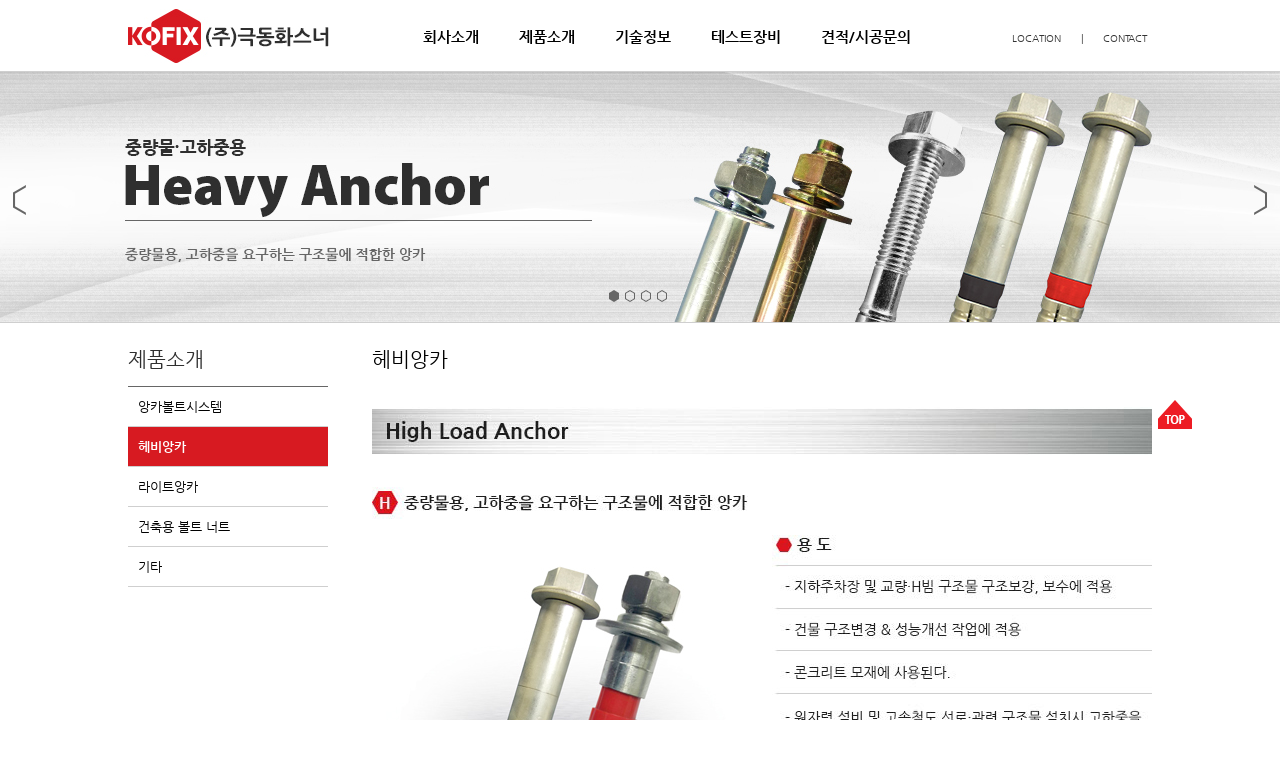

--- FILE ---
content_type: text/html; charset=utf-8
request_url: http://kofix.net/page/bbs/board.php?bo_table=kofix_02_02
body_size: 2046
content:
<!doctype html>
<html lang="ko">
<head>
<meta charset="utf-8">
<meta http-equiv="imagetoolbar" content="no">
<meta http-equiv="X-UA-Compatible" content="IE=10,chrome=1">
<title>헤비앙카 1 페이지 | (주)극동화스너</title>
<link rel="stylesheet" href="http://kofix.net/page/css/default.css">
<!--[if lte IE 8]>
<script src="http://kofix.net/page/js/html5.js"></script>
<![endif]-->
<script src="http://kofix.net/page/js/var.js"></script>
<script>
</script>
<script src="http://kofix.net/page/js/jquery-1.8.3.min.js"></script>
<script src="http://kofix.net/page/js/jquery.menu.js"></script>
<script src="http://kofix.net/page/js/common.js"></script>
<script src="http://kofix.net/page/js/wrest.js"></script>
<script type="text/javascript" src="http://kofix.net/page/js/slider.js"></script>
<script type="text/javascript">
	jQuery(document).ready(function(){
		jQuery('#w_cont').slider({'delay':5000, 'fadeSpeed': 2000,'showNextPrev':true,'showPlayButton':true,'autoStart':true});
		jQuery('#sw_cont').slider({'delay':5000, 'fadeSpeed': 2000,'showNextPrev':true,'showPlayButton':true,'autoStart':true});
	});
</script>

</head>
<body>
<div id="hd">
    <h1 id="hd_h1">헤비앙카 1 페이지</h1>
    <div id="skip_to_container"><a href="#container">본문 바로가기</a></div>
        <div id="hd_wrapper">
        <div id="logo">
            <a href="http://kofix.net/page"><img src="http://kofix.net/page/img/logo.jpg" alt="(주)극동화스너"></a>
        </div>
		<nav id="gnb">
			<h2>메인메뉴</h2>
			<ul id="gnb_1dul">
								<li class="gnb_1dli" style="z-index:999">
					<a href="/page/bbs/board.php?bo_table=kofix_01_01" target="_self" class="gnb_1da">회사소개</a>
				</li>
								<li class="gnb_1dli" style="z-index:998">
					<a href="/page/bbs/board.php?bo_table=kofix_02_01" target="_self" class="gnb_1da">제품소개</a>
				</li>
								<li class="gnb_1dli" style="z-index:997">
					<a href="/page/bbs/board.php?bo_table=kofix_05_01" target="_self" class="gnb_1da">기술정보</a>
				</li>
								<li class="gnb_1dli" style="z-index:996">
					<a href="/page/bbs/board.php?bo_table=kofix_03_01" target="_self" class="gnb_1da">테스트장비</a>
				</li>
								<li class="gnb_1dli" style="z-index:995">
					<a href="/page/bbs/board.php?bo_table=kofix_04_01" target="_self" class="gnb_1da">견적/시공문의</a>
				</li>
							</ul>
		</nav>
        <ul id="tnb">
            <li><a href="/page/bbs/board.php?bo_table=kofix_01_05">LOCATION</a></li>
			<li><p>|</p></li>
			<li><a href="/page/bbs/write.php?bo_table=kofix_04_01">CONTACT</a></li>
        </ul>
    </div>
</div>
<div id="sw_cont" class="slider">
	<ul>
		<li><img src="http://kofix.net/page/img/s1.jpg" alt="최고의 품질을 자부하는 극동화스너"/></li>
		<li><img src="http://kofix.net/page/img/s2.jpg" alt="최고의 품질을 자부하는 극동화스너"/></li>
		<li><img src="http://kofix.net/page/img/s3.jpg" alt="최고의 품질을 자부하는 극동화스너"/></li>
		<li><img src="http://kofix.net/page/img/s4.jpg" alt="최고의 품질을 자부하는 극동화스너"/></li>
	</ul>
</div>
<div class="topbtn"><a href="#"><img src="http://kofix.net/page/img/top.png"/></a></div>
<div id="swrapper">
	<div id="aside">
<!-- 메뉴 시작 { -->
<link rel="stylesheet" href="http://kofix.net/page/skin/groupmenu/sir/style.css">

<div id="sir_lnb">
	<aside id="lnb_cate">
	<h2>제품소개</h2>
	<div class="sir_ddl sir_ddl_pc" id="cate_2d">
		<button class="ddl_btn" type="button">제품소개</button>
	</div>
		<ul>
							<li>
					<a href="http://kofix.net/page/bbs/board.php?bo_table=kofix_02_01">앙카볼트시스템</a>
				</li>
							<li class="lnb_cate_on">
					<a href="http://kofix.net/page/bbs/board.php?bo_table=kofix_02_02">헤비앙카</a>
				</li>
							<li>
					<a href="http://kofix.net/page/bbs/board.php?bo_table=kofix_02_03">라이트앙카</a>
				</li>
							<li>
					<a href="http://kofix.net/page/bbs/board.php?bo_table=kofix_02_04">건축용 볼트 너트</a>
				</li>
							<li>
					<a href="http://kofix.net/page/bbs/board.php?bo_table=kofix_02_05">기타</a>
				</li>
					</ul>    
	</aside>
</div><!-- #sir_lnb -->
<!-- } 메뉴 끝 --></div>
	<div id="container"><h2 id="container_title">헤비앙카<span class="sound_only"> 목록</span></h2><div><img alt="" src="http://www.kofixanchor.co.kr/page/data/editor/1701/1981893472_1483602740.5731.jpg" style="height:1362px; width:780px" /><img alt="" src="http://kofix.co.kr/page/data/editor/1503/1890335670_1425283278.8347.jpg" style="height:1978px; width:780px" /><img alt="" src="http://kofix.co.kr/page/data/editor/1503/1890335670_1425283285.8559.jpg" style="height:1592px; width:780px" /></div>
	</div>
</div>
<div id="ft">
    <div id="ft_copy">
		<div class="ft_lg"><img src="http://kofix.net/page/img/ft_logo.jpg" alt="(주)극동화스너"/></div>
		<span class="ft_adrs">
			주소. 인천광역시 남동구 남동동로 89 (구. 고잔동 719-7) 남동공단 142B-7L&nbsp;&nbsp;&nbsp;T. 032) 814-2387, 821-2387&nbsp;&nbsp;&nbsp;F. 032) 818-2385
			<br><span class="coprg">Copyright © KOFIX co., ltd. All rights reserved. <a href="http://kofix.net/page/adm">Admin</a></span>
		</span>
    </div>
</div>
<script>
$(function() {
    font_resize("container", get_cookie("ck_font_resize_rmv_class"), get_cookie("ck_font_resize_add_class"));
});
</script>


<!-- ie6,7에서 사이드뷰가 게시판 목록에서 아래 사이드뷰에 가려지는 현상 수정 -->
<!--[if lte IE 7]>
<script>
$(function() {
    var $sv_use = $(".sv_use");
    var count = $sv_use.length;

    $sv_use.each(function() {
        $(this).css("z-index", count);
        $(this).css("position", "relative");
        count = count - 1;
    });
});
</script>
<![endif]-->

</body>
</html>

<!-- 사용스킨 : b -->


--- FILE ---
content_type: text/css
request_url: http://kofix.net/page/skin/groupmenu/sir/style.css
body_size: 653
content:
@charset "utf-8";
#sir_lnb a{text-decoration:none;}
#sir-h1{position:absolute;margin:0 !important;padding:0 !important;font-size:0;text-indent:-9999em;line-height:0;overflow:hidden}
#sir_lnb{z-index:2;width:200px}
#sir_lnb .lnb_empty{padding:30px 0;color:#4d4840;text-align:center}
#sir_lnb #lnb_cate{clear:both;position:relative;border-bottom:5px solid #fff}
#sir_lnb #lnb_cate h2{position:absolute;margin:0 !important;padding:0 !important;font-size:0;text-indent:-9999em;line-height:0;overflow:hidden}
#sir_lnb #lnb_cate #cate_2d{position:relative;border-bottom:1px solid #666}
#sir_lnb #lnb_cate #cate_2d button{display:block;background:#fff;margin:0;padding:0 0 15px 0;width:200px;font-size:20px;border:0;color:#2f2f2f;font-weight:normal;text-align:left}
#sir_lnb #lnb_cate #cate_2d button.ddl_on{color:#fff}
#sir_lnb #lnb_cate #cate_2d ul{display:none;z-index:10;position:absolute;top:29px;left:0;width:210px}
#sir_lnb #lnb_cate #cate_2d ul.2d_on{display:block;position:absolute;top:0;left:0}
#sir_lnb #lnb_cate #cate_2d li{position:relative}
#sir_lnb #lnb_cate #cate_2d a{padding:10px;background:#383838;color:#fff}
#sir_lnb #lnb_cate #cate_2d a:focus,#sir_lnb #lnb_cate #cate_2d a:hover{background:#656d70}
#sir_lnb #lnb_cate #cate_sub button{display:none}
#sir_lnb #lnb_cate ul{margin:0;padding:0;list-style:none}
#sir_lnb #lnb_cate a{display:block;position:relative;border-bottom:1px solid #cfcfcf;padding:12px 10px;font-size:13px;color:#000;overflow:hidden}
#sir_lnb #lnb_cate a:hover,#sir_lnb #lnb_cate a:focus{background:#666;color:#fff}
#sir_lnb #lnb_cate a:hover strong,#sir_lnb #lnb_cate a:focus strong{color:#fff}
#sir_lnb #lnb_cate span{position:absolute;top:8px;right:10px;text-align:right}
#sir_lnb #lnb_cate strong{display:inline-block;margin:0 0 0 5px;color:#ff4f91;font-weight:normal}
#sir_lnb #lnb_cate .lnb_cate_on a{background:#d71a21;color:#fff;font-weight:bold}
#sir_lnb #lnb_cate .lnb_cate_on strong{color:#fff}
#sir_lnb #lnb_cate .lnb_cate_divide{border-top:1px solid #d5dcdf}
.baners a>img{padding:4px 0}

--- FILE ---
content_type: application/javascript
request_url: http://kofix.net/page/js/var.js
body_size: 580
content:
var g5_url       = "<?php echo G5_URL ?>";
var g5_bbs_url   = "<?php echo G5_BBS_URL ?>";
var g5_is_member = "<?php echo isset($is_member)?$is_member:''; ?>";
var g5_is_admin  = "<?php echo isset($is_admin)?$is_admin:''; ?>";
var g5_is_mobile = "<?php echo G5_IS_MOBILE ?>";
var g5_bo_table  = "<?php echo isset($bo_table)?$bo_table:''; ?>";
var g5_sca       = "<?php echo isset($sca)?$sca:''; ?>";
var g5_editor    = "<?php echo ($config['cf_editor'] && $board['bo_use_dhtml_editor'])?$config['cf_editor']:''; ?>";
var g5_cookie_domain = "<?php echo G5_COOKIE_DOMAIN ?>";

--- FILE ---
content_type: application/javascript
request_url: http://kofix.net/page/js/slider.js
body_size: 1393
content:
(function($){
    $.slider = function(container,options){
        // settings
        var config = {
            'delay': 2000,
            'fadeSpeed': 500,
			'showNav':true,
			'autoStart':true,
			'showNextPrev':false,
			'numericNav':false,
			'showPlayButton':false
        };
		
        if ( options ){$.extend(config, options);}
        // variables
       
	    var element=$(container);
		element.find('ul').addClass('slides');
        var slides = element.find('ul.slides li');
		var targetSlide=0;
		config.currentSlide=0;
		config.currentState='pause';
	   
	    $.slider.createNav(element,slides, config);
	    slides.eq(targetSlide).show();
		if (config.autoStart==true){
		   config.currentState='play';	
           config.interval=setTimeout(function() {
                    $.slider.playSlide(element,slides, config);
                }, config.delay); 
		}
    };
	

  $.slider.createNav=function(element,slides,config){
			
			var slideSet ='<ul class="slide-navs">';
			for(i=0;i<slides.length;i++){
			  var slideContent='';
			  if(config.numericNav==true) slideContent=(i+1);
			  if(i==0)
			  slideSet+='<li class="current-slide slide-nav-'+i+'"><a>'+slideContent+'</a></li>';
			  else
			  slideSet+='<li class="slide-nav-'+i+'"><a>'+slideContent+'</a></li>';
			}
			slideSet+='</ul>';
			
			
			
			if (config.showNav==true){
					element.append(slideSet);
					var nav_width=element.find('.slide-navs')[0].offsetWidth;
					nav_width=parseInt((nav_width/2));
					nav_width=(-1)*nav_width;
					element.find('.slide-navs').css('margin-left',nav_width);
					// Slide marker clicked
					element.find('.slide-navs li').click(function(){
						index = element.find('.slide-navs li').index(this);
						targetSlide = index;
						clearTimeout(config.interval);
						$.slider.playSlide(element,slides, config,targetSlide);
						return false;
					});
			}
			
	    if (config.showNextPrev==true){
			 var nextPrevButton ='<a class="prev"></a>'; 
			     nextPrevButton +='<a class="next"></a>'; 
				 
			 element.append(nextPrevButton);
			 
			 element.find('a.prev').click(function(){
												   
						if(config.currentSlide==0)targetSlide = (slides.length-1);
						else targetSlide = (config.currentSlide-1);
				
						clearTimeout(config.interval);
						$.slider.playSlide(element,slides, config,targetSlide);
						return true;
			 });
			
			 element.find('a.next').click(function(){
												   
						if((config.currentSlide+1)==slides.length)targetSlide = 0;
						else targetSlide = (config.currentSlide+1);
						
						clearTimeout(config.interval);
						$.slider.playSlide(element,slides, config,targetSlide);
						return false;
			 });
		}
		
	  if (config.showPlayButton==true){
		   
			var playPause =(config.currentState=='play' || config.autoStart==true)?'<a class="play-control pause"></a>':'<a class="play-control play"></a>';  
		    
			element.append(playPause);
			
			
			element.hover(function(){element.find('a.play-control').css('display','block');},function(){element.find('a.play-control').css('display','none');});
		   
		    element.find('a.play-control').click(function(){
												   
					if(config.currentState=='play')
					{
					   clearTimeout(config.interval);
					   config.currentState='pause';
					   $(this).addClass('play');
					   $(this).removeClass('pause');
					}
					else
					{
					   config.currentState='play';
					   config.autoStart=true;
					   $(this).addClass('pause');
					   $(this).removeClass('play');
					   
					   if((config.currentSlide+1)==slides.length)targetSlide = 0;
					   else targetSlide = (config.currentSlide+1);
					   
					   clearTimeout(config.interval);
					   $.slider.playSlide(element,slides, config,targetSlide);
					}
						
				   return false;
			 });
	  }
	  
  };

 $.slider.playSlide=function(element,slides,config,targetSlide){
	   
	    element.find('.slide-navs li').removeClass('current-slide');	
		slides.eq(config.currentSlide).fadeOut(config.fadeSpeed);
		
		if(typeof (targetSlide)=='undefined'){
	      targetSlide = ( config.currentSlide+1 == slides.length ) ? 0 : config.currentSlide+1;
		}
		
		element.find('.slide-navs li').eq(targetSlide).addClass('current-slide');
	    slides.eq(targetSlide).fadeIn(config.fadeSpeed, function() {													 
			$.slider.removeIEFilter($(this)[0]);
		});
		config.currentSlide=targetSlide;
		
	  if (config.autoStart==true && config.currentState=='play'){
			config.interval=setTimeout((function() {
				$.slider.playSlide(element,slides, config);
			}), config.delay);
	  }
  };
  
  $.slider.removeIEFilter=function(elm){
	  if(elm.style.removeAttribute){
		elm.style.removeAttribute('filter');
	   }  
  }

 $.fn.slider = function(options){
        return this.each(function(){
            (new $.slider(this,options));
        });
    };
	
})(jQuery);